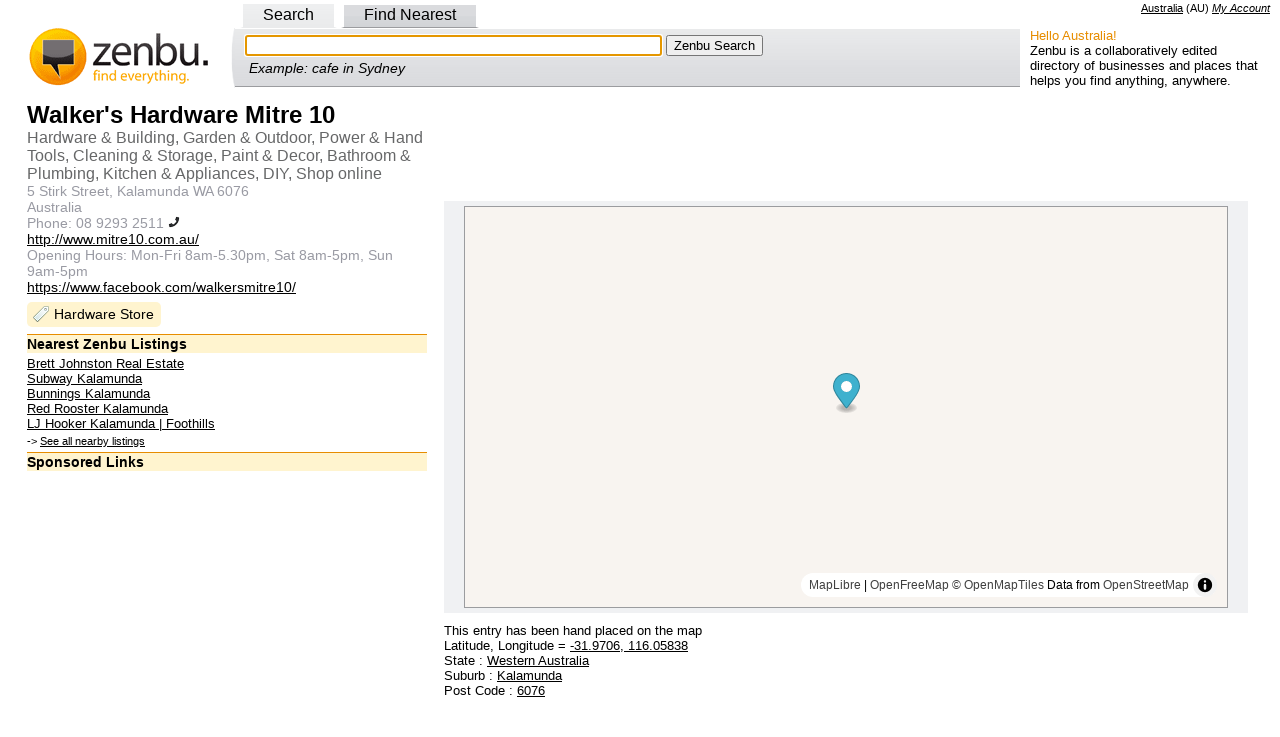

--- FILE ---
content_type: text/html; charset=utf-8
request_url: https://www.google.com/recaptcha/api2/aframe
body_size: 264
content:
<!DOCTYPE HTML><html><head><meta http-equiv="content-type" content="text/html; charset=UTF-8"></head><body><script nonce="xBSto1vBArMg29-iucJV9w">/** Anti-fraud and anti-abuse applications only. See google.com/recaptcha */ try{var clients={'sodar':'https://pagead2.googlesyndication.com/pagead/sodar?'};window.addEventListener("message",function(a){try{if(a.source===window.parent){var b=JSON.parse(a.data);var c=clients[b['id']];if(c){var d=document.createElement('img');d.src=c+b['params']+'&rc='+(localStorage.getItem("rc::a")?sessionStorage.getItem("rc::b"):"");window.document.body.appendChild(d);sessionStorage.setItem("rc::e",parseInt(sessionStorage.getItem("rc::e")||0)+1);localStorage.setItem("rc::h",'1769139120154');}}}catch(b){}});window.parent.postMessage("_grecaptcha_ready", "*");}catch(b){}</script></body></html>